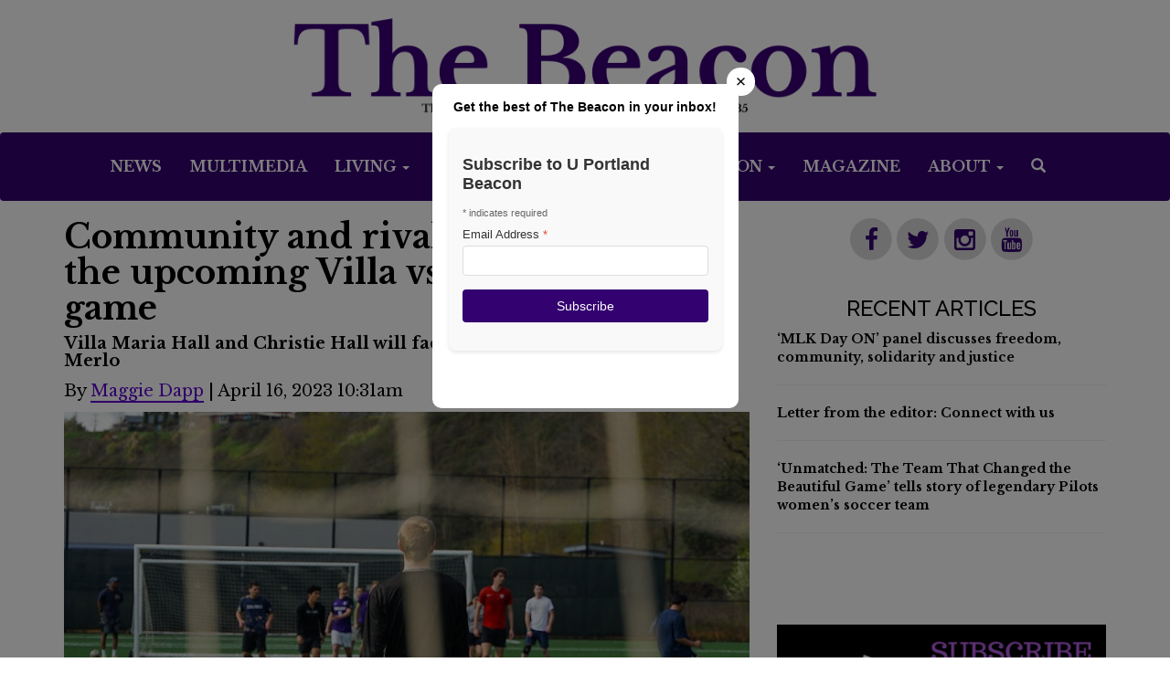

--- FILE ---
content_type: text/html; charset=UTF-8
request_url: https://www.upbeacon.com/article/2023/04/community-and-rivalry-previewing-the-upcoming-villa-vs-christie-soccer-game
body_size: 10678
content:
<!DOCTYPE html>
<html lang="en-US">
<!--
   _____ _   _                    _
  / ____| \ | |                  | |
 | (___ |  \| |_      _____  _ __| | _____
  \___ \| . ` \ \ /\ / / _ \| '__| |/ / __|
  ____) | |\  |\ V  V / (_) | |  |   <\__ \
 |_____/|_| \_| \_/\_/ \___/|_|  |_|\_\___/

SNworks - Solutions by The State News - http://getsnworks.com
fd
-->
    <head>
<meta charset="utf-8">
        <meta http-equiv="content-type" content="text/html; charset=utf-8">
        

        <meta name="viewport" content="width=device-width">

        




                            
    <title>Community and rivalry: Previewing the upcoming Villa vs. Christie soccer game - The Beacon</title>
<style>#__ceo-debug-message{display: none;}#__ceo-debug-message-open,#__ceo-debug-message-close{font-size: 18px;color: #333;text-decoration: none;position: absolute;top: 0;left: 10px;}#__ceo-debug-message-close{padding-right: 10px;}#__ceo-debug-message #__ceo-debug-message-open{display: none;}#__ceo-debug-message div{display: inline-block;}#__ceo-debug-message.message-collapse{width: 50px;}#__ceo-debug-message.message-collapse div{display: none;}#__ceo-debug-message.message-collapse #__ceo-debug-message-close{display: none;}#__ceo-debug-message.message-collapse #__ceo-debug-message-open{display: inline !important;}.__ceo-poll label{display: block;}ul.__ceo-poll{padding: 0;}.__ceo-poll li{list-style-type: none;margin: 0;margin-bottom: 5px;}.__ceo-poll [name="verify"]{opacity: 0.001;}.__ceo-poll .__ceo-poll-result{max-width: 100%;border-radius: 3px;background: #fff;position: relative;padding: 2px 0;}.__ceo-poll span{z-index: 10;padding-left: 4px;}.__ceo-poll .__ceo-poll-fill{padding: 2px 4px;z-index: 5;top: 0;background: #4b9cd3;color: #fff;border-radius: 3px;position: absolute;overflow: hidden;}.__ceo-flex-container{display: flex;}.__ceo-flex-container .__ceo-flex-col{flex-grow: 1;}.__ceo-table{margin: 10px 0;}.__ceo-table td{border: 1px solid #333;padding: 0 10px;}.text-align-center{text-align: center;}.text-align-right{text-align: right;}.text-align-left{text-align: left;}.__ceo-text-right:empty{margin-bottom: 1em;}article:not(.arx-content) .btn{font-weight: 700;}article:not(.arx-content) .float-left.embedded-media{padding: 0px 15px 15px 0px;}article:not(.arx-content) .align-center{text-align: center;}article:not(.arx-content) .align-right{text-align: right;}article:not(.arx-content) .align-left{text-align: left;}article:not(.arx-content) table{background-color: #f1f1f1;border-radius: 3px;width: 100%;border-collapse: collapse;border-spacing: 0;margin-bottom: 1.5rem;caption-side: bottom;}article:not(.arx-content) table th{text-align: left;padding: 0.5rem;border-bottom: 1px solid #ccc;}article:not(.arx-content) table td{padding: 0.5rem;border-bottom: 1px solid #ccc;}article:not(.arx-content) figure:not(.embedded-media)> figcaption{font-size: 0.8rem;margin-top: 0.5rem;line-height: 1rem;}</style>

    <meta name="description" content="The&#x20;Student&#x20;Voice&#x20;of&#x20;the&#x20;University&#x20;of&#x20;Portland&#x20;Since&#x20;1935">
    <meta name="google-site-verification" content="unD2m-NV32aKujugQKoCebidT6JQ82b_8XolhLBqwn0">

            <meta property="fb:app_id" content="1356572371069058">                 <meta name="twitter:site" content="@UPBeacon">     
        <meta property="og:url" content="https://www.upbeacon.com/article/2023/04/community-and-rivalry-previewing-the-upcoming-villa-vs-christie-soccer-game">     <meta property="og:type" content="article">
    <meta property="og:site_name" content="The&#x20;Beacon">
    <meta property="og:title" content="Community&#x20;and&#x20;rivalry&#x3A;&#x20;Previewing&#x20;the&#x20;upcoming&#x20;Villa&#x20;vs.&#x20;Christie&#x20;soccer&#x20;game">     <meta property="og:description" content="The&#x20;Student&#x20;Voice&#x20;of&#x20;the&#x20;University&#x20;of&#x20;Portland&#x20;Since&#x20;1935">             <meta name="twitter:card" content="summary_large_image">


                            <meta property="og:image" content="https://snworksceo.imgix.net/upb/f0836265-3038-41cd-acdd-e4a808afbd74.sized-1000x1000.jpg?w=800&amp;h=600">          <meta property="og:image:width" content="800">         <meta property="og:image:height" content="600">     


        <script type="text/javascript" src="//cdnjs.cloudflare.com/ajax/libs/modernizr/2.8.3/modernizr.min.js"></script>
        <script src="https://code.jquery.com/jquery-1.12.4.min.js" integrity="sha256-ZosEbRLbNQzLpnKIkEdrPv7lOy9C27hHQ+Xp8a4MxAQ=" crossorigin="anonymous"></script>
        <script src="https://d1dp772dv5my1j.cloudfront.net/305a911df0c6a420997f8cd64ff3dad4/dist/js/master-min.js"></script>
        <script type="text/javascript">var _sf_startpt=(new Date()).getTime()</script>


        <!-- Favicons -->
        <link rel="apple-touch-icon" sizes="57x57" href="https://d1dp772dv5my1j.cloudfront.net/305a911df0c6a420997f8cd64ff3dad4/dist/img/favicons/apple-touch-icon-57x57.png">
        <link rel="apple-touch-icon" sizes="60x60" href="https://d1dp772dv5my1j.cloudfront.net/305a911df0c6a420997f8cd64ff3dad4/dist/img/favicons/apple-touch-icon-60x60.png">
        <link rel="apple-touch-icon" sizes="72x72" href="https://d1dp772dv5my1j.cloudfront.net/305a911df0c6a420997f8cd64ff3dad4/dist/img/favicons/apple-touch-icon-72x72.png">
        <link rel="apple-touch-icon" sizes="76x76" href="https://d1dp772dv5my1j.cloudfront.net/305a911df0c6a420997f8cd64ff3dad4/dist/img/favicons/apple-touch-icon-76x76.png">
        <link rel="apple-touch-icon" sizes="114x114" href="https://d1dp772dv5my1j.cloudfront.net/305a911df0c6a420997f8cd64ff3dad4/dist/img/favicons/apple-touch-icon-114x114.png">
        <link rel="apple-touch-icon" sizes="120x120" href="https://d1dp772dv5my1j.cloudfront.net/305a911df0c6a420997f8cd64ff3dad4/dist/img/favicons/apple-touch-icon-120x120.png">
        <link rel="apple-touch-icon" sizes="144x144" href="https://d1dp772dv5my1j.cloudfront.net/305a911df0c6a420997f8cd64ff3dad4/dist/img/favicons/apple-touch-icon-144x144.png">
        <link rel="apple-touch-icon" sizes="152x152" href="/apple-touch-icon-152x152.png">
        <link rel="apple-touch-icon" sizes="180x180" href="/apple-touch-icon-180x180.png">
        <link rel="icon" type="image/png" href="https://d1dp772dv5my1j.cloudfront.net/305a911df0c6a420997f8cd64ff3dad4/dist/img/favicons/favicon-32x32.png" sizes="32x32">
        <link rel="icon" type="image/png" href="https://d1dp772dv5my1j.cloudfront.net/305a911df0c6a420997f8cd64ff3dad4/dist/img/favicons/android-chrome-192x192.png" sizes="192x192">
        <link rel="icon" type="image/png" href="https://d1dp772dv5my1j.cloudfront.net/305a911df0c6a420997f8cd64ff3dad4/dist/img/favicons/favicon-96x96.png" sizes="96x96">
        <link rel="icon" type="image/png" href="https://d1dp772dv5my1j.cloudfront.net/305a911df0c6a420997f8cd64ff3dad4/dist/img/favicons/favicon-16x16.png" sizes="16x16">
        <link rel="manifest" href="https://d1dp772dv5my1j.cloudfront.net/305a911df0c6a420997f8cd64ff3dad4/dist/img/favicons/manifest.json">
        <link rel="mask-icon" href="https://d1dp772dv5my1j.cloudfront.net/305a911df0c6a420997f8cd64ff3dad4/dist/img/favicons/safari-pinned-tab.svg" color="#3F33A1">
        <meta name="apple-mobile-web-app-title" content="The Beacon">
        <meta name="application-name" content="TheBeacon">
        <meta name="msapplication-TileColor" content="#da532c">
        <meta name="msapplication-TileImage" content="https://d1dp772dv5my1j.cloudfront.net/305a911df0c6a420997f8cd64ff3dad4/dist/img/favicons/mstile-144x144.png">
        <meta name="theme-color" content="#3F33A1">

        
                    <link rev="canonical" type="text/html" href="https://www.upbeacon.com/article/2023/04/community-and-rivalry-previewing-the-upcoming-villa-vs-christie-soccer-game">
    <link rel="alternate shorter" type="text/html" href="">
    <script>
        (function($) {
            $(function() {
                $('article .article-content p a').each(function() {
                    if ($(this).attr('href').indexOf('upbeacon.com') !== -1) {
                        return;
                    }
                    $(this).attr('target', '_blank');
                });
            });
        })(jQuery);
    </script>

        <link rel="icon" type="image/png" href="">
        <link rel="stylesheet" type="text/css" media="screen, projection, print" href="https://d1dp772dv5my1j.cloudfront.net/305a911df0c6a420997f8cd64ff3dad4/dist/css/master.css">
        <link rel="stylesheet" type="text/css" media="print" href="https://d1dp772dv5my1j.cloudfront.net/305a911df0c6a420997f8cd64ff3dad4/dist/css/print.css">

        <link rel="stylesheet" href="//maxcdn.bootstrapcdn.com/font-awesome/4.3.0/css/font-awesome.min.css">

        <link href="https://vjs.zencdn.net/7.5.4/video-js.css" rel="stylesheet">
        <script src="https://vjs.zencdn.net/7.5.4/video.js"></script>

        <!-- Galleria -->
        <script src="https://d1dp772dv5my1j.cloudfront.net/305a911df0c6a420997f8cd64ff3dad4/dist/galleria/galleria-1.2.9.min.js"></script>

        <!-- Google Tag Manager -->
<script>(function(w,d,s,l,i){w[l]=w[l]||[];w[l].push({'gtm.start':
new Date().getTime(),event:'gtm.js'});var f=d.getElementsByTagName(s)[0],
j=d.createElement(s),dl=l!='dataLayer'?'&l='+l:'';j.async=true;j.src=
'https://www.googletagmanager.com/gtm.js?id='+i+dl;f.parentNode.insertBefore(j,f);
})(window,document,'script','dataLayer','GTM-KHNDRC');</script>
<!-- End Google Tag Manager -->

        <script type="text/javascript">var _sf_startpt=(new Date()).getTime()</script>
                <script>(function(d, s, id) {
        var js, fjs = d.getElementsByTagName(s)[0];
        if (d.getElementById(id)) return;
        js = d.createElement(s); js.id = id;
        js.src = "//connect.facebook.net/en_US/sdk.js#xfbml=1&version=v2.8";
        fjs.parentNode.insertBefore(js, fjs);
        }(document, 'script', 'facebook-jssdk'));</script>
        <script type="text/javascript" src="//downloads.mailchimp.com/js/signup-forms/popup/embed.js" data-dojo-config="usePlainJson: true, isDebug: false"></script>
        <script type="text/javascript">
            require(["mojo/signup-forms/Loader"],
                function(L) {
                    L.start({"baseUrl":"mc.us11.list-manage.com","uuid":"f20d9a7df53a63b5362fafe75","lid":"ba46ddfc03"})
            })
        </script>

    <script type="application/ld+json">
{
    "@context": "http://schema.org",
    "@type": "NewsArticle",
    "headline": "Community and rivalry: Previewing the upcoming Villa vs. Christie soccer game",
    "url": "https://www.upbeacon.com/article/2023/04/community-and-rivalry-previewing-the-upcoming-villa-vs-christie-soccer-game",
    "dateCreated": "2023-04-16T17:31:11+00:00",
    "articleSection": "Sports",
    "creator": [""],
    "keywords": ["sports"]
}
</script>
</head>

    <body class="article">

        <!-- Google Tag Manager (noscript) -->
<noscript><iframe src="https://www.googletagmanager.com/ns.html?id=GTM-KHNDRC" height="0" width="0" style="display:none;visibility:hidden"></iframe></noscript>
<!-- End Google Tag Manager (noscript) -->
        <div id="fb-root"></div>

        
        <header style="z-index:9999999999;">
            <div class="mast">
                <a class="hidden-xs hidden-sm" href="https://www.upbeacon.com/">
                    <img src="https://d1dp772dv5my1j.cloudfront.net/305a911df0c6a420997f8cd64ff3dad4/dist/img/new-nav-logo.png">
                </a>
                <a class="hidden-md hidden-lg hidden-xl" href="https://www.upbeacon.com/">
                    <img src="https://d1dp772dv5my1j.cloudfront.net/305a911df0c6a420997f8cd64ff3dad4/dist/img/new-mobile-nav-logo.png">
                </a>
            </div>

            <nav class="navbar navbar-default">
                <div class="container-fluid nav-container">
                    <!-- Brand and toggle get grouped for better mobile display -->
                    <div class="navbar-header">
                        <button type="button" class="navbar-toggle collapsed navbar-left" data-toggle="collapse" data-target="#navbar" aria-expanded="false">
                            <span class="sr-only">Toggle navigation</span>
                            <span class="icon-bar bar-line"></span>
                            <span class="icon-bar bar-line"></span>
                            <span class="icon-bar bar-line"></span>
                        </button>
                        <div class="header-social">
                            <ul class="nav navbar-right text-center social hidden-md hidden-lg ">
                                <p class="social-icons">
                                    <span class="fa-stack fa-lg"><a href="https://www.upbeacon.com/search?a=1"><i class="fa fa-circle fa-stack-2x bottom"></i><i class="fa fa-search fa-stack-1x fa-inverse top"></i></a></span>
                                    <span class="fa-stack fa-lg"><a href="https://www.facebook.com/upbeacon" target="_blank"><i class="fa fa-circle fa-stack-2x bottom"></i><i class="fa fa-facebook fa-stack-1x fa-inverse top"></i></a></span>
                                    <span class="fa-stack fa-lg"><a href="https://twitter.com/UPBeacon" target="_blank"><i class="fa fa-circle fa-stack-2x bottom"></i><i class="fa fa-twitter fa-stack-1x fa-inverse top"></i></a></span>
                                    <span class="fa-stack fa-lg"><a href="https://www.instagram.com/upbeacon/" target="_blank"><i class="fa fa-circle fa-stack-2x bottom"></i><i class="fa fa-instagram fa-stack-1x fa-inverse top"></i></a></span>
                                    <span class="fa-stack fa-lg"><a href="https://www.youtube.com/user/UPBeaconVideo" target="_blank"><i class="fa fa-circle fa-stack-2x bottom"></i><i class="fa fa-youtube fa-stack-1x fa-inverse top"></i></a></span>
                                </p>
                            </ul>
                        </div>
                    </div>

                    <!-- Collect the nav links, forms, and other content for toggling -->
                    <div class="collapse navbar-collapse" id="navbar">
                        <ul class="nav navbar-nav">

                            <li class="more dropdown ">
                                <a href="https://www.upbeacon.com/section/news" class="dropdown" role="button" aria-haspopup="true" aria-expanded="false">News</a>
                                    <ul class="dropdown-menu hidden-sm hidden-xs">
                                        <li><a href="https://pilots.up.edu/web/campus-safety/crime-and-fire-log" target="_blank">UP Crime & Fire Log</a></li>
                                        <li><a href="https://www.upbeacon.com/page/storyidea">Suggest a News Story</a></li>
                                    </ul>
                            </li>
                            <li class="more dropdown ">
                                <a href="https://www.upbeacon.com/multimedia" class="dropdown" role="button" aria-haspopup="true" aria-expanded="false">Multimedia</a>
                            </li>
                            <li class="more dropdown ">
                                <a href="https://www.upbeacon.com/section/living" class="dropdown" role="button" aria-haspopup="true" aria-expanded="false">Living <span class="caret"></span></a>
                                    <ul class="dropdown-menu hidden-sm hidden-xs">
                                        <li><a href="https://www.upbeacon.com/section/arts-and-entertainment">Arts and Entertainment</a></li>
                                    </ul>
                            </li>
                            <li class="more dropdown ">
                                <a href="https://www.upbeacon.com/section/dei" class="dropdown" role="button" aria-haspopup="true" aria-expanded="false">DEI</a>
                            </li>
                            <li class="more dropdown ">
                                <a href="https://www.upbeacon.com/section/faith" class="dropdown" role="button" aria-haspopup="true" aria-expanded="false">Faith</a>
                            </li>
                            <li class="more dropdown ">
                                <a href="https://www.upbeacon.com/section/sports" class="dropdown" role="button" aria-haspopup="true" aria-expanded="false">Sports <span class="caret"></span></a>
                                <ul class="dropdown-menu hidden-sm hidden-xs">
                                    <li><a href="https://www.upbeacon.com/section/sports-columns">Columns</a></li>
                                </ul>
                            </li>
                            <li class="more dropdown  hidden-md">
                                <a href="https://www.upbeacon.com/section/opinion" class="dropdown" role="button" aria-haspopup="true" aria-expanded="false">Opinion <span class="caret"></span></a>
                                    <ul class="dropdown-menu hidden-sm hidden-xs">
                                        <li><a href="https://www.upbeacon.com/section/editorials">Beacon Editorials</a></li>
                                        <li><a href="https://www.upbeacon.com/section/letters-to-editor">Letters to/from the Editor</a></li>
                                        <li><a href="https://www.upbeacon.com/section/views-from-the-bluff">Views From The Bluff</a></li>
                                        <li><a href="https://www.upbeacon.com/section/faces-on-the-bluff">Faces on The Bluff</a></li>
                                        <li><a href="https://www.upbeacon.com/page/voice-your-opinion">Voice Your Opinion</a></li>
                                    </ul>
                            </li>
                            <li class="more dropdown  hidden-md">
                                <a href="https://www.upbeacon.com/section/magazine" class="dropdown" role="button" aria-haspopup="true" aria-expanded="false">Magazine</a>
                            </li>

                            <li class="more dropdown visible-md">
                                <a href="#" class="dropdown" data-toggle="dropdown" role="button" aria-haspopup="true" aria-expanded="false">More <span class="caret"></span></a>
                                    <ul class="dropdown-menu hidden-sm hidden-xs">
                                        <li><a href="https://www.upbeacon.com/section/opinion">Opinion</a></li>
                                        <li><a href="https://www.upbeacon.com/section/magazine">Magazine</a></li>
                                    </ul>
                            </li>

                            <li class="about dropdown hidden-xs hidden-sm">
                                <a href="#" class="dropdown" data-toggle="dropdown" role="button" aria-haspopup="true" aria-expanded="false">About <span class="caret"></span></a>
                                <ul class="dropdown-menu">
                                    <li><a href="https://www.upbeacon.com/page/who-we-are">Who We Are</a></li>
                                    <li><a href="https://www.upbeacon.com/page/editorial-board">Editorial Board</a></li>
                                    <li><a href="https://www.upbeacon.com/page/diversity-inclusion">Diversity &amp; Inclusion</a></li>
                                    <li><a href="https://www.upbeacon.com/page/beacon-policies">Beacon Policies</a></li>
                                    <li><a href="https://www.upbeacon.com/page/corrections-request">Corrections Request</a></li>
                                    <li><a href="https://upbeaconstaff.wordpress.com/" target="_blank">Beacon Staff Blog</a></li>
                                    <li><a href="https://www.upbeacon.com/page/advertise">Advertise</a></li>
                                    <li><a href="https://www.upbeacon.com/page/job-postings">Beacon Jobs</a></li>
                                    <li><a href="https://www.upbeacon.com/page/faq">Beacon Job FAQ</a></li>
                                    <li><a href="https://www.upbeacon.com/page/voice-your-opinion">Voice Your Opinion</a></li>
                                    <li><a href="https://digital.up.edu/collections/list/collections/5" target="_blank">Archives 1902-2016</a></li>
                                    <li><a href="https://www.upbeacon.com/page/contact-us">Contact Us</a></li>
                                </ul>
                            </li>

                            <li class="search-button hidden-sm hidden-xs search">
                                <a href="https://www.upbeacon.com/search?a=1">
                                    <span class="icon-search" aria-hidden="true"></span>
                                    <span class="glyphicon glyphicon-search" aria-hidden="true"></span>
                                </a>
                            </li>
                        </ul>
                    </div>
<!-- /.navbar-collapse -->
                </div>
<!-- /.container-fluid -->
            </nav>
        </header>

    <!-- START gryphon/article/main.tpl -->




<div class="container frontpage article">
    <div class="ad text-center visible-xs">
        

<!-- START gryphon/ads/leaderboard.tpl -->
<div class="ad leaderboard visible-xs">

            <a href="https://www.upbeacon.com/page/job-postings" target="_blank"><img src="https://snworksceo.imgix.net/upb/5f01c13a-6693-4042-a0ac-82f399b117a0.sized-1000x1000.png?w=800"></a>
    </div>
<!-- END gryphon/ads/leaderboard.tpl -->
    </div>
    <div class="row">
        <div class="col-md-8">
            <article class="main">
            
            <div class="kicker">
                            </div>

            <h1 class="headline">Community and rivalry: Previewing the upcoming Villa vs. Christie soccer game</h1>
                            <h4 class="headline">Villa Maria Hall and Christie Hall will face off this Sunday at 2 p.m. on Merlo</h4>
            
            <div class="authors">
                                                                                                        
                                        By <a href="https://www.upbeacon.com/staff/maggie-dapp">Maggie Dapp</a>
                                                                                | April 16, 2023 10:31am
                                                </div>
                    <!-- FEATURE PHOTO -->
                                                                <figure class="full-bleed">
                            <div class="domphoto-wrap">
                                <img src="https://snworksceo.imgix.net/upb/f0836265-3038-41cd-acdd-e4a808afbd74.sized-1000x1000.jpg?w=1000" alt="dsc09385" class="article-img">
                            </div>
                        </figure>
                                        <!--Photo Credit Byline-->

                                            <figcaption class="photo-caption">
                                                            <div class="photo-authors">
                                                                        by
                                    <a href="https://www.upbeacon.com/staff/natalie-gordon">Natalie Gordon</a>
                                                                         / The Beacon
                                 </div>
                                                    </figcaption>
                    

<!-- media in article -->
                <div class="row-fluid">
                    <div class="col-sm-12 article-content">

                        <ul class="list-inline">
                            <li class="list-inline-item"><a href="http://www.facebook.com/sharer.php?u=https://www.upbeacon.com/article/2023/04/community-and-rivalry-previewing-the-upcoming-villa-vs-christie-soccer-game" target="_blank" class="sends-events" data-ga-category="Share" data-ga-action="click" data-ga-label="facebook" data-ga-value="CURL"><i class="fa fa-facebook"></i></a></li>
                            <li class="list-inline-item"><a href="http://twitter.com/intent/tweet?url=https://www.upbeacon.com/article/2023/04/community-and-rivalry-previewing-the-upcoming-villa-vs-christie-soccer-game&amp;text=Community and rivalry: Previewing the upcoming Villa vs. Christie soccer game" target="_blank" class="sends-events" data-ga-category="Share" data-ga-action="click" data-ga-label="twitter" data-ga-value="CURL"><i class="fa fa-twitter"></i></a></li>
                                                        <li class="list-inline-item"><a href="mailto:?subject=Community%20and%20rivalry%3A%20Previewing%20the%20upcoming%20Villa%20vs.%20Christie%20soccer%20game%20|%20The%20Beacon&amp;message=Check%20out%20this%20article%20from%20The%20Beacon%3A%20https%3A%2F%2Fwww.upbeacon.com%2Farticle%2F2023%2F04%2Fcommunity-and-rivalry-previewing-the-upcoming-villa-vs-christie-soccer-game" class="sends-events" data-ga-category="Share" data-ga-action="click" data-ga-label="email" data-ga-value="CURL"><i class="fa fa-envelope"></i></a></li>
                            <li class="list-inline-item"><a href="#" onclick="window.print()" class="sends-events" data-ga-category="Share" data-ga-action="click" data-ga-label="facebook" data-ga-value="CURL"><i class="fa fa-print"></i></a></li>
                        </ul>

                        <div style="clear:both">
                            <p>Soccer, community and friendly rivalry will be on display at the Villa Maria Hall vs. Christy Hall annual Soccer Derby on Merlo Field on Sunday, April 16 at 2 p.m. The Beacon talked to their respective hall directors and a player in the upcoming game to bring you insight on the upcoming match. </p>
<p>Each year Villa Maria Hall and Christie Hall go head to head in their annual Soccer Derby to determine the winner of the game’s perpetual cup. This long held tradition usually ends in a win for Villa Maria Hall, as the hall has taken home the Soccer Derby cup every year for over 20 years. If you ask the guys of Villa, they plan on keeping the winning tradition alive and taking home the cup again this year, </p>
                        </div>

                        
                        <p>“Oh yeah,” Villa Maria Resident Assistant Jack Calden said. “We’ve been training all year.”</p>

                        
                        
                        <p>This training comes in the form of an all dorm Villa event called ‘Villa Soccer’ that encourages soccer loving residents to head down to the River Campus field for practice every Friday at 4.p.m. since the start of the academic year in August. </p>
<p>Similarly to Villa, Christie has been preparing for the match by hosting weekly soccer practices called ‘Christie Kicks’ every Saturday morning. These practices were spearheaded by Christie Hall Resident Assistant Zach Jokisch and are a fun community building event for the hall. </p>
<p>If you want to root for the underdog, Christie is the hall to support. After a period of closure during the COVID-19 pandemic, the hall is ready to get out there and build community at this fun event that they say is less of a competitive game and more of an opportunity for building inter-dorm relationships. </p>
                        
                        <p>“Our RAs had to be exiled from Christie when it was closed and so you kind of lose a little bit of the community bonding and participation,” Christie Hall Director Pablo Quan Lopez CSC said. “We’ve been trying to re-establish some of those traditions.”  </p>

                        
                        <p>Villa Maria Hall Director Carter Smith also emphasized the inter-hall community building opportunity this game presents, </p>
<p>“It’s being able to be a part of something that’s not necessarily your immediate dorm community,” Smith said. “I think that’s very important in creating a positive campus culture.”</p>
<figure style="max-width:100%;            width: 100%;
    " class="embedded-media embedded-image">
        <img src="https://snworksceo.imgix.net/upb/5cf9fd61-ddd8-4e70-aee6-f1dec701c8c5.sized-1000x1000.jpg?w=1000" />
                    <figcaption class="embedded-caption">
                                                    <div class="photo-authors">
                                                by
                        <a href="https://www.upbeacon.com/staff/natalie-gordon">Natalie Gordon</a>
                                                / The Beacon
                    </div>
                            </figcaption>
            </figure>
<p>A common excitement for playing time on Merlo Field is a sentiment that members of both halls share, </p>
<p>“It’s pretty sick,” Calden said. “It’s definitely one of the perks of the games, that we get to go play on the actual nicest pitch in the country.”</p>
<p>“That’s a big thing,” Quan Lopez said. “It’s like getting to play on the field is more of an experience for them than whether you win or lose right? You can say, ‘Hey! We get to play on Merlo.’”</p>
<p>Players with experience playing this game in past years can confirm just how special the opportunity feels. Merlo is one of the nicest college fields in the U.S. so the opportunity for students to play there is a unique one.</p>
<p>“After the game [in 2022] I walked back on the field and I just laid there because it was so nice.” Villa player Jonah Montgomery said. “When you’ve been playing soccer for a while you learn to appreciate nice grass.” </p>
<figure style="max-width:100%;            width: 100%;
    " class="embedded-media embedded-image">
        <img src="https://snworksceo.imgix.net/upb/87c66bc8-4834-48af-986d-7fa8d5fcf248.sized-1000x1000.jpg?w=1000" />
                    <figcaption class="embedded-caption">
                                                    <div class="photo-authors">
                                                by
                        <a href="https://www.upbeacon.com/staff/natalie-gordon">Natalie Gordon</a>
                                                / The Beacon
                    </div>
                            </figcaption>
            </figure>
<p>When asked what Villa players to watch out for, this is what Calden had to say: </p>
<p>“Jonah Montgomery is probably one of the best players out there … but don’t tell him I said that,” Calden said. “Say he can’t shoot with his left foot … Can you put that in the article? That would be great.” </p>
<p><em>Maggie Dapp is a sports reporter for The Beacon. She can be reached at </em><a href="mailto:dapp26@up.edu" target=""><em>dapp26@up.edu</em></a><em>.</em></p>

                        
                        <div class="ad-body text-center visible-xs">
                            
<!-- START gryphon/ads/rectangle.tpl -->
<div class="ad rectangle">
            <a href="" target="_blank"><img src=""></a>
    </div>
<!-- END gryphon/ads/rectangle.tpl -->
                        </div>
                    </div>
                </div>

                                                        <div class="row tagline">
                        <div class="col-sm-12">
                            <div></div>
                        </div>
                                            </div>
                
                <div class="row">
                    <div class="col-sm-12">
                        <p class="social-share pull-right">
                            <span class="fa-stack fa-lg"><a href="http://www.facebook.com/sharer.php?u=https://www.upbeacon.com/article/2023/04/community-and-rivalry-previewing-the-upcoming-villa-vs-christie-soccer-game" target="_blank"><i class="fa fa-circle fa-stack-2x bottom"></i><i class="fa fa-facebook fa-stack-1x fa-inverse top"></i></a></span>
                            <span class="fa-stack fa-lg"><a href="http://twitter.com/intent/tweet?url=https://www.upbeacon.com/article/2023/04/community-and-rivalry-previewing-the-upcoming-villa-vs-christie-soccer-game&amp;text=Community and rivalry: Previewing the upcoming Villa vs. Christie soccer game" target="_blank"><i class="fa fa-circle fa-stack-2x bottom"></i><i class="fa fa-twitter fa-stack-1x fa-inverse top"></i></a></span>
                            <span class="fa-stack fa-lg"><a href="mailto:beacon@up.edu" target="_blank"><i class="fa fa-circle fa-stack-2x bottom"></i><i class="fa fa-envelope fa-stack-1x fa-inverse top"></i></a></span>
                        </p>
                    </div>
                </div>
                
                
                    <div class="related-content">

                        <div class="section-box">
                            <h2 class="title">You May Also Like</h2>
                            
        
                        
                    
    <div class="row">
        <div class="col-sm-12">
                                                    
        <article class="art-left">
        <div class="row">
                            <div class="col-xs-12 col-sm-4 art-left-img-div">
                                                                                            <a href="https://www.upbeacon.com/article/2023/02/the-voices-of-pilot-athletics" tabindex="-1"><img src="https://snworksceo.imgix.net/upb/4644fbfa-49a8-4484-845c-0e6fa1d3b169.sized-1000x1000.JPG?w=1000&amp;ar=4%3A3&amp;fit=crop&amp;crop=faces&amp;facepad=3&amp;auto=format" class="art-left-image" alt="4GB_9492.JPG"></a>
                                                                                                                </div>
            
            <div class="col-xs-12 col-sm-8 art-left-txt-div">
                                                <h4 class="art-left-headline no-top-marg has-photo"><a href="https://www.upbeacon.com/article/2023/02/the-voices-of-pilot-athletics">The voices of Pilot athletics</a></h4>

                                    
                            <p>
                                <span class="dateline has-photo">
                                                                                                                    <span class="author-name">by <a href="https://www.upbeacon.com/staff/maggie-dapp">Maggie Dapp</a></span>
                                                                                                            </span>

                                                            </p>
                                    
                
            </div>
        </div>

        
    </article>

                                                    
        <article class="art-left">
        <div class="row">
                            <div class="col-xs-12 col-sm-4 art-left-img-div">
                                                                                            <a href="https://www.upbeacon.com/article/2022/04/once-a-villan-always-a-villan" tabindex="-1"><img src="https://snworksceo.imgix.net/upb/65159fe5-001c-4283-bdb1-f73226a38225.sized-1000x1000.jpg?w=1000&amp;ar=4%3A3&amp;fit=crop&amp;crop=faces&amp;facepad=3&amp;auto=format" class="art-left-image" alt="Reaves during his time on the Men&#039;s soccer team. Photo courtesy of athletics. "></a>
                                                                                                                </div>
            
            <div class="col-xs-12 col-sm-8 art-left-txt-div">
                                                <h4 class="art-left-headline no-top-marg has-photo"><a href="https://www.upbeacon.com/article/2022/04/once-a-villan-always-a-villan">Once a Villan, always a Villan</a></h4>

                                    
                            <p>
                                <span class="dateline has-photo">
                                                                                                                    <span class="author-name">by <a href="https://www.upbeacon.com/staff/kate-cuadrado">Kate Cuadrado</a></span>
                                                                                                            </span>

                                                            </p>
                                    
                
            </div>
        </div>

        
    </article>

                                                    
        <article class="art-left">
        <div class="row">
                            <div class="col-xs-12 col-sm-4 art-left-img-div">
                                                                                            <a href="https://www.upbeacon.com/article/2022/02/the-beacon-staff-compiled-a-list-of-our-favorite-books" tabindex="-1"><img src="https://snworksceo.imgix.net/upb/a6c41a05-5320-420a-92e4-28ae672aa1f2.sized-1000x1000.jpg?w=1000&amp;ar=4%3A3&amp;fit=crop&amp;crop=faces&amp;facepad=3&amp;auto=format" class="art-left-image" alt="With spring break right around the corner and newfound time on your hands, why not curl up with a good book recommended by our staff?Photo illustration by Molly Lowney"></a>
                                                                                                                </div>
            
            <div class="col-xs-12 col-sm-8 art-left-txt-div">
                                                <h4 class="art-left-headline no-top-marg has-photo"><a href="https://www.upbeacon.com/article/2022/02/the-beacon-staff-compiled-a-list-of-our-favorite-books">Looking for some leisure reads?</a></h4>

                                    
                            <p>
                                <span class="dateline has-photo">
                                                                                                                    <span class="author-name">by <a href="https://www.upbeacon.com/staff/the-beacon">The Beacon</a></span>
                                                                                                            </span>

                                                            </p>
                                    
                
            </div>
        </div>

        
    </article>

                    </div>
    </div>


                        </div>

                    </div>
                
                </article>




                
            
        </div>
      <div class="col-md-4 hidden-sm hidden-xs">
         
<div id="fb-root"></div>
<script>(function(d, s, id) {
  var js, fjs = d.getElementsByTagName(s)[0];
  if (d.getElementById(id)) return;
  js = d.createElement(s); js.id = id;
  js.src = "//connect.facebook.net/en_US/sdk.js#xfbml=1&version=v2.6";
  fjs.parentNode.insertBefore(js, fjs);
}(document, 'script', 'facebook-jssdk'));</script>




<div class="sidebar">
    <div class="social-side">
        <p class="social-icons">
            <span class="fa-stack fa-lg"><a href="https://www.facebook.com/upbeacon" target="_blank"><i class="fa fa-circle fa-stack-2x bottom"></i><i class="fa fa-facebook fa-stack-1x fa-inverse top"></i></a></span>
            <span class="fa-stack fa-lg"><a href="https://twitter.com/UPBeacon" target="_blank"><i class="fa fa-circle fa-stack-2x bottom"></i><i class="fa fa-twitter fa-stack-1x fa-inverse top"></i></a></span>
            <span class="fa-stack fa-lg"><a href="https://www.instagram.com/upbeacon/" target="_blank"><i class="fa fa-circle fa-stack-2x bottom"></i><i class="fa fa-instagram fa-stack-1x fa-inverse top"></i></a></span>
            <span class="fa-stack fa-lg"><a href="https://www.youtube.com/user/UPBeaconVideo" target="_blank"><i class="fa fa-circle fa-stack-2x bottom"></i><i class="fa fa-youtube fa-stack-1x fa-inverse top"></i></a></span>
        </p>
    </div>


    <div class="recent">
        <h2>Recent Articles</h2>
                        <p class="hed-headline"><a href="https://www.upbeacon.com/article/2026/01/mlk-day-on-panel-discusses-freedom-community-solidarity-and-justice">‘MLK Day ON’ panel discusses freedom, community, solidarity and justice</a></p>

            <hr class="spacer">
                        <p class="hed-headline"><a href="https://www.upbeacon.com/article/2026/01/letter-from-the-editor-connect-with-us">Letter from the editor: Connect with us</a></p>

            <hr class="spacer">
                        <p class="hed-headline"><a href="https://www.upbeacon.com/article/2026/01/unmatched-the-team-that-changed-the-beautiful-game-tells-story-of-legendary-pilots-womens-soccer-team">‘Unmatched: The Team That Changed the Beautiful Game’ tells story of legendary Pilots women’s soccer team</a></p>

            <hr class="spacer">
            </div>

    <div class="ad1">
        
<!-- START gryphon/ads/rectangle.tpl -->
<div class="ad rectangle">
            <a href="" target="_blank"><img src=""></a>
    </div>
<!-- END gryphon/ads/rectangle.tpl -->
    </div>

    <div class="ad2">
        
<!-- START gryphon/ads/rectangle2.tpl -->
<div class="ad rectangle">
            <a href="" target="_blank"><img src=""></a>
    </div>
<!-- END gryphon/ads/rectangle2.tpl -->
    </div>

    <div class="ad3">
        
<!-- START gryphon/ads/rectangle3.tpl -->
<div class="ad rectangle">
            <a href="http://www.upbeacon.com/page/newsletter" target="_blank"><img src="https://snworksceo.imgix.net/upb/3661aa54-4df7-4720-9800-5925ed149b89.sized-1000x1000.png?w=800"></a>
    </div>
<!-- END gryphon/ads/rectangle3.tpl -->
    </div>

    <div class="ad4">
        
<!-- START gryphon/ads/rectangle4.tpl -->
<div class="ad rectangle">
            <a href="https://www.upbeacon.com/page/job-postings" target="_blank"><img src="https://snworksceo.imgix.net/upb/5ffc2289-9d22-4f71-b123-706847516075.sized-1000x1000.jpg?w=800"></a>
    </div>
<!-- END gryphon/ads/rectangle4.tpl -->
    </div>
</div>
      </div>
    </div>
</div>

<!-- END gryphon/article/main.tpl -->
        <div class="container-fluid bottom-b">
            <span>B</span>
        </div>
        <footer class="container-fluid footer">
            <div class="row">
                <div class="col-xs-12 col-sm-12 col-md-4">
                    <div class="row tagline-mobile hidden-md hidden-lg">
                        <p>The Student Voice Of The University of Portland Since 1935</p>
                    </div>
                    <div class="row about-pages">
                        <div class="col-xs-6 col-sm-6 foot-left-column text-right">
                            <ul><a href="https://upbeaconstaff.wordpress.com/" target="_blank">Staff Blog</a></ul>
                            <ul><a href="https://www.upbeacon.com/page/advertise">Advertise</a></ul>
                            <p class="social-icons">
                                <span class="fa-stack fa-lg"><a href="https://www.facebook.com/upbeacon" target="_blank"><i class="fa fa-circle fa-stack-2x bottom"></i><i class="fa fa-facebook fa-stack-1x fa-inverse top"></i></a></span>
                                <span class="fa-stack fa-lg"><a href="https://twitter.com/UPBeacon" target="_blank"><i class="fa fa-circle fa-stack-2x bottom"></i><i class="fa fa-twitter fa-stack-1x fa-inverse top"></i></a></span>
                                <span class="fa-stack fa-lg"><a href="https://www.instagram.com/upbeacon/" target="_blank"><i class="fa fa-circle fa-stack-2x bottom"></i><i class="fa fa-instagram fa-stack-1x fa-inverse top"></i></a></span>
                                <span class="fa-stack fa-lg"><a href="https://www.youtube.com/user/UPBeaconVideo" target="_blank"><i class="fa fa-circle fa-stack-2x bottom"></i><i class="fa fa-youtube fa-stack-1x fa-inverse top"></i></a></span>
                            </p>
                        </div>
                        <div class="col-xs-6 col-sm-6 foot-right-column text-left">
                            <span class="jobs"><ul><a href="https://www.upbeacon.com/page/job-postings">Jobs</a></ul></span>
                            <ul><a href="https://www.upbeacon.com/page/job-postings">Job Openings</a></ul>
                            <ul><a href="https://www.upbeacon.com/page/online-application">Online App</a></ul>
                            <ul><a href="https://www.upbeacon.com/page/faq">FAQ</a></ul>
                            <ul><a href="https://www.upbeacon.com/page/inspiration">Inspiration</a></ul>
                        </div>
                    </div>
                    <div class="row copyright">
                        <div class="col-sm-12 copyright text-center">
                            <ul>All Rights Reserved</ul>
                            <ul>&copy; Copyright 2026 The Beacon</ul>
                            Powered by <a href="https://getsnworks.com" target="_blank"><img src="https://cdn.thesn.net/gAssets/SNworks.png" style="position:relative;top:-3px;padding:0 10px;"></a> Solutions by The State News.
                        </div>
                    </div>
                </div>
                <div class="hidden-sm hidden-xs col-md-8 back-image">
                    <p>The Student Voice of the University of Portland Since 1935</p>
                    <img src="https://d1dp772dv5my1j.cloudfront.net/305a911df0c6a420997f8cd64ff3dad4/dist/img/skyLine_white.png">
                </div>
            </div>
        </footer>
                                    <script type="text/javascript">
        var _sf_async_config={};
        /** CONFIGURATION START **/
        _sf_async_config.uid = 61638;
        _sf_async_config.domain = 'upbeacon.com';
        _sf_async_config.useCanonical = true;
                _sf_async_config.sections = 'Sports';        _sf_async_config.authors = 'Maggie Dapp';
                /** CONFIGURATION END **/
        (function(){
        function loadChartbeat() {
            window._sf_endpt=(new Date()).getTime();
            var e = document.createElement('script');
            e.setAttribute('language', 'javascript');
            e.setAttribute('type', 'text/javascript');
            e.setAttribute('src', '//static.chartbeat.com/js/chartbeat.js');
            document.body.appendChild(e);
        };
        var oldonload = window.onload;
        window.onload = (typeof window.onload != 'function') ?
            loadChartbeat : function() { oldonload(); loadChartbeat(); };
        })();
    </script>
        <div class="modal fade" style="background-color: transparent;" id="upb-borderless-modal-alt" tabindex="-1" role="dialog" aria-labelledby="upb-borderless-modal-alt-label">
    <div class="modal-dialog" role="document" style="width:100%;max-width:375px;margin:auto;top:10vh;background-color: transparent;">
        <div class="modal-content" style="background-color: transparent; border: none; box-shadow: none;">
            <button type="button" class="close" data-dismiss="modal" aria-label="Close" style="position:absolute; top:2px; right:2px; z-index:9999; color: #000; opacity: 1; background-color: #fff; border-radius: 2rem; padding: 0.5rem 1rem;"><span aria-hidden="true">&times;</span></button>
            <div class="modal-body" style="padding:20px;">
                <div style="border-radius: 10px; background-color:#fff; padding:10px; text-align:center; font-weight: bold; margin-bottom: 10px;">
                    <div style="font-family: sans-serif; padding:5px;">Get the best of The Beacon in your inbox!</div>
                    <iframe src="https://api.overlooked.com/api/publisher-form/17" width="100%" height="300" style="border:none;"></iframe>
                </div>
            </div>
        </div>
    </div>
</div>

<script type="text/javascript">
    (function($) {
        $(function() {
            var load = function() {
                if (window._didpop) {
                    return;
                }
                $('#upb-borderless-modal-alt').modal('show');
                window._didpop = true;
            };

                        var cookieName = '_upbgenKvlQhC7EVqip',
                daysToKeep = 7;
            // check cookie
            var isset = false,
                nameEQ = cookieName+"=",
                ca = document.cookie.split(';');
            for(var i=0;i < ca.length;i++) {
                var c = ca[i];
                while (c.charAt(0)==' ') c = c.substring(1,c.length);
                if (c.indexOf(nameEQ) == 0) isset = true;
            }
            if (isset) {
                return;
            }
                        load();

            // set cookie
            var date = new Date();
            date.setTime(date.getTime()+(daysToKeep*24*60*60*1000));
            var expires = "; expires="+date.toGMTString();
            document.cookie = cookieName+"=1"+expires+"; path=/";
        });
    })(jQuery);
</script>
    <!-- Built in 0.586590051651 seconds --><div id="__ceo-8B7A2F29-C494-4EAA-9D3D-93356FF6FB40"></div>
<script src="https://www.upbeacon.com/b/e.js"></script>
<script></script>
</body>
</html>

--- FILE ---
content_type: text/html
request_url: https://api.overlooked.com/api/publisher-form/17
body_size: 11601
content:





    <meta charset="UTF-8" draggable="false" style="cursor: auto;">
    <meta name="viewport" content="width=device-width, initial-scale=1.0" draggable="false" style="cursor: auto;">
    <title draggable="false" style="cursor: auto;">Newsletter Subscription</title>
    <style draggable="false" style="cursor: auto;">
        * {
            box-sizing: border-box;
        }

        .newsletter-form-container {
            max-width: 300px;
            margin: 0 auto;
            padding: 15px;
            font-family: Arial, sans-serif;
            background-color: #f9f9f9;
            border-radius: 8px;
            box-shadow: 0 2px 4px rgba(0,0,0,0.1);
        }

        .logo-container {
            text-align: center;
            margin-bottom: 15px;
            position: relative;
            height: 5px;
        }

        .logo {
            max-width: 40px;
            height: auto;
            position: absolute;
            left: 0px;
            top: 20px;
        }

        .newsletter-form h2 {
            color: #333;
            margin-bottom: 15px;
            font-size: 18px;
            text-align: left;
        }

        .form-group {
            margin-bottom: 10px;
        }

        .form-group label {
            display: block;
            margin-bottom: 5px;
            color: #333;
            font-weight: 500;
            font-size: 13px;
        }

        .required {
            color: #e74c3c;
        }

        .required-note {
            color: #666;
            font-size: 11px;
            margin-bottom: 10px;
        }

        .form-group input[type="email"] {
            width: 100%;
            padding: 8px;
            border: 1px solid #ddd;
            border-radius: 4px;
            font-size: 13px;
        }

        .form-group input[type="email"]:focus {
            outline: none;
            border-color: #007bff;
            box-shadow: 0 0 0 2px rgba(0,123,255,0.25);
        }

        /* Custom Dropdown Styles */
        .custom-dropdown {
            position: relative;
            width: 100%;
        }

        .dropdown-selected {
            width: 100%;
            padding: 8px 12px;
            border: 1px solid #ddd;
            border-radius: 4px;
            background-color: white;
            cursor: pointer;
            display: flex;
            justify-content: space-between;
            align-items: center;
            font-size: 13px;
            color: #333;
        }

        .dropdown-selected:hover {
            border-color: #007bff;
        }

        .dropdown-arrow {
            font-size: 12px;
            color: #666;
            transition: transform 0.2s;
        }

        .dropdown-arrow.open {
            transform: rotate(180deg);
        }

        .dropdown-options {
            position: absolute;
            top: 100%;
            left: 0;
            right: 0;
            background: white;
            border: 1px solid #ddd;
            border-top: none;
            border-radius: 0 0 4px 4px;
            max-height: 200px;
            overflow-y: auto;
            z-index: 1000;
            display: none;
        }

        .dropdown-options.show {
            display: block;
        }

        .dropdown-option {
            padding: 12px;
            cursor: pointer;
            border-bottom: 1px solid #f0f0f0;
            transition: background-color 0.2s;
        }

        .dropdown-option:last-child {
            border-bottom: none;
        }

        .dropdown-option:hover {
            background-color: #f8f9fa;
        }

        .dropdown-option.selected {
            background-color: #e3f2fd;
        }

        .option-title {
            font-weight: 500;
            color: #333;
            font-size: 13px;
            margin-bottom: 4px;
        }

        .option-description {
            color: #666;
            font-size: 11px;
            line-height: 1.3;
        }

        .submit-btn {
            background-color: #330170;
            color: white;
            padding: 10px 20px;
            border: none;
            border-radius: 4px;
            font-size: 14px;
            cursor: pointer;
            transition: background-color 0.3s;
            display: block;
            width: 100%;
        }

        .submit-btn:hover {
            background-color: #0056b3;
        }

        .submit-btn:disabled {
            background-color: #6c757d;
            cursor: not-allowed;
        }

        .error-message {
            color: #e74c3c;
            font-size: 12px;
            margin-top: 5px;
            display: none;
        }

        .success-message {
            background-color: #d4edda;
            color: #155724;
            padding: 10px;
            border: 1px solid #c3e6cb;
            border-radius: 4px;
            margin-bottom: 15px;
            font-size: 13px;
            display: none;
        }

        .loading {
            display: none;
            color: #666;
            font-style: italic;
            text-align: center;
            margin-top: 8px;
            font-size: 12px;
        }

        .newsletter-dropdown {
            margin-bottom: 15px;
        }
    </style>


    <div class="newsletter-form-container" draggable="false" style="cursor: auto;">
        <form id="newsletterForm" class="newsletter-form" draggable="false" style="cursor: auto;">

            
            <h2 draggable="false" style="cursor: auto;">Subscribe to U Portland Beacon</h2>
            
            <div class="required-note" draggable="false" style="cursor: auto;">* indicates required</div>
            
            <div class="success-message" id="successMessage" draggable="false" style="cursor: auto;">
                Thank you for subscribing!
            </div>

            <div class="form-group" draggable="false" style="cursor: auto;">
                <label for="email" draggable="false" style="cursor: auto;">Email Address <span class="required" draggable="false" style="cursor: auto;">*</span></label>
                <input type="email" id="email" name="email" required="" draggable="false" style="cursor: auto;">
                <div class="error-message" id="emailError" style="display: none; cursor: auto;" draggable="false">Please enter a valid email address</div>
            </div>

            <div class="form-group newsletter-dropdown" draggable="false" style="cursor: auto;">
                <input type="hidden" id="newsletterSelect" name="newsletter" value="oudaily - oudaily.csv" draggable="false" style="cursor: auto;">
            </div>

            <button type="submit" class="submit-btn" id="submitBtn" draggable="false" style="cursor: auto;">Subscribe</button>
            <div class="loading" id="loadingMessage" draggable="false" style="cursor: auto;">Subscribing...</div>
        </form>
    </div>

    <script draggable="false" style="cursor: auto;">
        // Newsletters configuration
        const NEWSLETTER_OPTIONS = [
        ];

        // Default API endpoint for newsletters without their own API key (news account)
        const DEFAULT_API_ENDPOINT = 'https://api.overlooked.com/api/subscribe-to-newsletter/73449627-01ac-424e-a225-612d3c793d34';

        let selectedIndex = 0;

        // Initialize the custom dropdown


        // Validate email format
        function isValidEmail(email) {
            const emailRegex = /^[^\s@]+@[^\s@]+\.[^\s@]+$/;
            return emailRegex.test(email);
        }

        // Show error message
        function showError(elementId, show = true) {
            const errorElement = document.getElementById(elementId);
            errorElement.style.display = show ? 'block' : 'none';
        }

        // Show success message
        function showSuccess() {
            const successElement = document.getElementById('successMessage');
            successElement.style.display = 'block';
        }

        // Show/hide loading state
        function setLoading(isLoading) {
            const submitBtn = document.getElementById('submitBtn');
            const loadingMessage = document.getElementById('loadingMessage');
            
            submitBtn.disabled = isLoading;
            submitBtn.style.display = isLoading ? 'none' : 'inline-block';
            loadingMessage.style.display = isLoading ? 'block' : 'none';
        }

        // Make API call for a specific newsletter
        async function subscribeToNewsletter(endpoint, requestData) {
            try {
                const response = await fetch(endpoint, {
                    method: 'POST',
                    headers: {
                        'Content-Type': 'application/json',
                    },
                    body: JSON.stringify(requestData)
                });
                
                if (!response.ok) {
                    console.error('Subscription failed:', response.status);
                    return false;
                }
                return true;
            } catch (error) {
                console.error('Network error:', error);
                return false;
            }
        }

        // Handle form submission
        async function handleSubmit(event) {
            event.preventDefault();
            
            // Clear previous errors
            showError('emailError', false);
            
            // Get form data
            const email = document.getElementById('email').value.trim();
            const newsletterValue = document.getElementById('newsletterSelect').value;
            
            // Validate email
            if (!email || !isValidEmail(email)) {
                showError('emailError', true);
                return;
            }
            
            // Find the selected newsletter

            
            // Show loading state
            setLoading(true);
            
            // Prepare request data
            const requestData = {
                email: email,
                first_name: '', // Empty as requested
                last_name: '',  // Empty as requested
                categories: []
            };
            
            // Make API call
            const endpoint = DEFAULT_API_ENDPOINT;
            const success = await subscribeToNewsletter(endpoint, requestData);
            
            if (success) {
                showSuccess();
            } else {
                console.error('Subscription failed');
                // Still show success to user
                showSuccess();
            }
            
            // Hide loading state
            setLoading(false);
        }

        // Initialize when DOM is loaded
        document.addEventListener('DOMContentLoaded', function() {
            
            // Add dropdown click handler
        
            
            // Add form submit handler
            const form = document.getElementById('newsletterForm');
            form.addEventListener('submit', handleSubmit);
            
            // Real-time email validation
            const emailInput = document.getElementById('email');
            emailInput.addEventListener('blur', function() {
                const email = this.value.trim();
                if (email && !isValidEmail(email)) {
                    showError('emailError', true);
                } else {
                    showError('emailError', false);
                }
            });
            
            emailInput.addEventListener('input', function() {
                if (this.value.trim() === '') {
                    showError('emailError', false);
                }
            });
        });
    </script>




